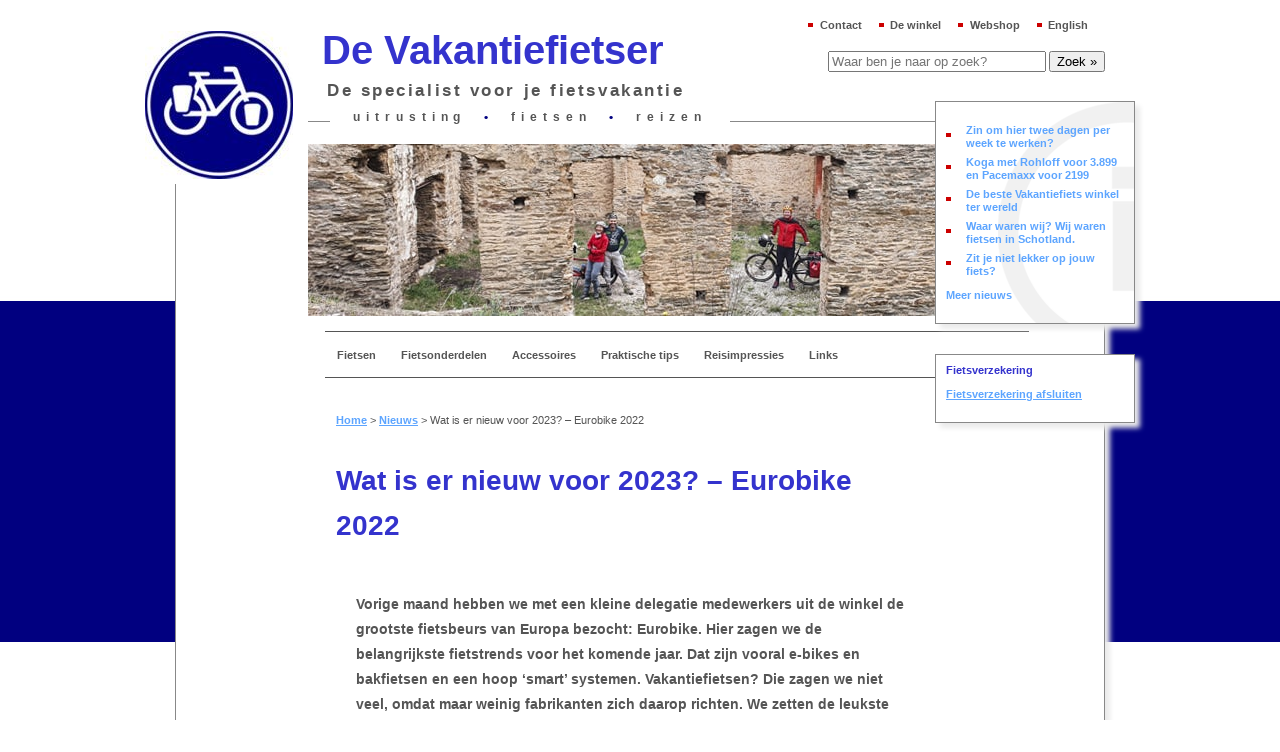

--- FILE ---
content_type: text/html; charset=UTF-8
request_url: https://www.vakantiefietser.nl/202208/wat-is-er-nieuw-voor-2023-eurobike/
body_size: 15946
content:
<!DOCTYPE html><html lang="nl-NL"><head><link data-optimized="2" rel="stylesheet" href="https://www.vakantiefietser.nl/wp-content/litespeed/css/8140229a7c1eb8e263ce0cbd32735b60.css?ver=95325" /><meta http-equiv="Content-Type" content="text/html; charset=UTF-8" /><title>Wat is er nieuw voor 2023? - Eurobike 2022 - De Vakantiefietser</title><link rel="profile" href="http://gmpg.org/xfn/11" /><link rel="pingback" href="https://www.vakantiefietser.nl/xmlrpc.php" /><meta name='robots' content='index, follow, max-image-preview:large, max-snippet:-1, max-video-preview:-1' /> <script data-cfasync="false" data-pagespeed-no-defer>var gtm4wp_datalayer_name = "dataLayer";
	var dataLayer = dataLayer || [];
	const gtm4wp_use_sku_instead = 1;
	const gtm4wp_id_prefix = '';
	const gtm4wp_remarketing = false;
	const gtm4wp_eec = true;
	const gtm4wp_classicec = false;
	const gtm4wp_currency = 'EUR';
	const gtm4wp_product_per_impression = 10;
	const gtm4wp_needs_shipping_address = false;
	const gtm4wp_business_vertical = 'retail';
	const gtm4wp_business_vertical_id = 'id';

	const gtm4wp_scrollerscript_debugmode         = false;
	const gtm4wp_scrollerscript_callbacktime      = 100;
	const gtm4wp_scrollerscript_readerlocation    = 150;
	const gtm4wp_scrollerscript_contentelementid  = "content";
	const gtm4wp_scrollerscript_scannertime       = 60;</script> <meta name="generator" content="WordPress 6.1.9" /><meta name="generator" content="WooCommerce 7.5.1" /><meta name="template" content="Hybrid 1.2" /><meta name="description" content="Vorige maand hebben we met een kleine delegatie medewerkers uit de winkel de grootste fietsbeurs van Europa bezocht: Eurobike. Hier zagen we de belangrijkste fietstrends voor het komende jaar. Dat zijn vooral e-bikes en bakfietsen en een hoop &#039;smart&#039; systemen. Vakantiefietsen? Die zagen we niet veel, omdat maar weinig fabrikanten zich daarop richten. We zetten de leukste nieuwigheden op een rij." /><link rel="canonical" href="https://www.vakantiefietser.nl/202208/wat-is-er-nieuw-voor-2023-eurobike/" /><meta property="og:locale" content="nl_NL" /><meta property="og:type" content="article" /><meta property="og:title" content="Wat is er nieuw voor 2023? - Eurobike 2022 - De Vakantiefietser" /><meta property="og:description" content="Vorige maand hebben we met een kleine delegatie medewerkers uit de winkel de grootste fietsbeurs van Europa bezocht: Eurobike. Hier zagen we de belangrijkste fietstrends voor het komende jaar. Dat zijn vooral e-bikes en bakfietsen en een hoop &#039;smart&#039; systemen. Vakantiefietsen? Die zagen we niet veel, omdat maar weinig fabrikanten zich daarop richten. We zetten de leukste nieuwigheden op een rij." /><meta property="og:url" content="https://www.vakantiefietser.nl/202208/wat-is-er-nieuw-voor-2023-eurobike/" /><meta property="og:site_name" content="De Vakantiefietser" /><meta property="article:publisher" content="https://www.facebook.com/vakantiefietser/" /><meta property="article:published_time" content="2022-08-08T08:23:49+00:00" /><meta property="article:modified_time" content="2022-08-08T09:23:49+00:00" /><meta property="og:image" content="https://www.vakantiefietser.nl/px/idworx-opinion-et-oranje-accu-neodrive.jpg" /><meta property="og:image:width" content="1600" /><meta property="og:image:height" content="1200" /><meta property="og:image:type" content="image/jpeg" /><meta name="author" content="Eric" /><meta name="twitter:label1" content="Geschreven door" /><meta name="twitter:data1" content="Eric" /><meta name="twitter:label2" content="Geschatte leestijd" /><meta name="twitter:data2" content="2 minuten" /><link rel='dns-prefetch' href='//static.addtoany.com' /><link rel='dns-prefetch' href='//player.vimeo.com' /><link rel="alternate" type="application/rss+xml" title="De Vakantiefietser &raquo; feed" href="https://www.vakantiefietser.nl/feed/" /><link rel="alternate" type="application/rss+xml" title="De Vakantiefietser &raquo; reactiesfeed" href="https://www.vakantiefietser.nl/comments/feed/" /><style id='global-styles-inline-css' type='text/css'>body{--wp--preset--color--black: #000000;--wp--preset--color--cyan-bluish-gray: #abb8c3;--wp--preset--color--white: #ffffff;--wp--preset--color--pale-pink: #f78da7;--wp--preset--color--vivid-red: #cf2e2e;--wp--preset--color--luminous-vivid-orange: #ff6900;--wp--preset--color--luminous-vivid-amber: #fcb900;--wp--preset--color--light-green-cyan: #7bdcb5;--wp--preset--color--vivid-green-cyan: #00d084;--wp--preset--color--pale-cyan-blue: #8ed1fc;--wp--preset--color--vivid-cyan-blue: #0693e3;--wp--preset--color--vivid-purple: #9b51e0;--wp--preset--gradient--vivid-cyan-blue-to-vivid-purple: linear-gradient(135deg,rgba(6,147,227,1) 0%,rgb(155,81,224) 100%);--wp--preset--gradient--light-green-cyan-to-vivid-green-cyan: linear-gradient(135deg,rgb(122,220,180) 0%,rgb(0,208,130) 100%);--wp--preset--gradient--luminous-vivid-amber-to-luminous-vivid-orange: linear-gradient(135deg,rgba(252,185,0,1) 0%,rgba(255,105,0,1) 100%);--wp--preset--gradient--luminous-vivid-orange-to-vivid-red: linear-gradient(135deg,rgba(255,105,0,1) 0%,rgb(207,46,46) 100%);--wp--preset--gradient--very-light-gray-to-cyan-bluish-gray: linear-gradient(135deg,rgb(238,238,238) 0%,rgb(169,184,195) 100%);--wp--preset--gradient--cool-to-warm-spectrum: linear-gradient(135deg,rgb(74,234,220) 0%,rgb(151,120,209) 20%,rgb(207,42,186) 40%,rgb(238,44,130) 60%,rgb(251,105,98) 80%,rgb(254,248,76) 100%);--wp--preset--gradient--blush-light-purple: linear-gradient(135deg,rgb(255,206,236) 0%,rgb(152,150,240) 100%);--wp--preset--gradient--blush-bordeaux: linear-gradient(135deg,rgb(254,205,165) 0%,rgb(254,45,45) 50%,rgb(107,0,62) 100%);--wp--preset--gradient--luminous-dusk: linear-gradient(135deg,rgb(255,203,112) 0%,rgb(199,81,192) 50%,rgb(65,88,208) 100%);--wp--preset--gradient--pale-ocean: linear-gradient(135deg,rgb(255,245,203) 0%,rgb(182,227,212) 50%,rgb(51,167,181) 100%);--wp--preset--gradient--electric-grass: linear-gradient(135deg,rgb(202,248,128) 0%,rgb(113,206,126) 100%);--wp--preset--gradient--midnight: linear-gradient(135deg,rgb(2,3,129) 0%,rgb(40,116,252) 100%);--wp--preset--duotone--dark-grayscale: url('#wp-duotone-dark-grayscale');--wp--preset--duotone--grayscale: url('#wp-duotone-grayscale');--wp--preset--duotone--purple-yellow: url('#wp-duotone-purple-yellow');--wp--preset--duotone--blue-red: url('#wp-duotone-blue-red');--wp--preset--duotone--midnight: url('#wp-duotone-midnight');--wp--preset--duotone--magenta-yellow: url('#wp-duotone-magenta-yellow');--wp--preset--duotone--purple-green: url('#wp-duotone-purple-green');--wp--preset--duotone--blue-orange: url('#wp-duotone-blue-orange');--wp--preset--font-size--small: 13px;--wp--preset--font-size--medium: 20px;--wp--preset--font-size--large: 36px;--wp--preset--font-size--x-large: 42px;--wp--preset--spacing--20: 0.44rem;--wp--preset--spacing--30: 0.67rem;--wp--preset--spacing--40: 1rem;--wp--preset--spacing--50: 1.5rem;--wp--preset--spacing--60: 2.25rem;--wp--preset--spacing--70: 3.38rem;--wp--preset--spacing--80: 5.06rem;}:where(.is-layout-flex){gap: 0.5em;}body .is-layout-flow > .alignleft{float: left;margin-inline-start: 0;margin-inline-end: 2em;}body .is-layout-flow > .alignright{float: right;margin-inline-start: 2em;margin-inline-end: 0;}body .is-layout-flow > .aligncenter{margin-left: auto !important;margin-right: auto !important;}body .is-layout-constrained > .alignleft{float: left;margin-inline-start: 0;margin-inline-end: 2em;}body .is-layout-constrained > .alignright{float: right;margin-inline-start: 2em;margin-inline-end: 0;}body .is-layout-constrained > .aligncenter{margin-left: auto !important;margin-right: auto !important;}body .is-layout-constrained > :where(:not(.alignleft):not(.alignright):not(.alignfull)){max-width: var(--wp--style--global--content-size);margin-left: auto !important;margin-right: auto !important;}body .is-layout-constrained > .alignwide{max-width: var(--wp--style--global--wide-size);}body .is-layout-flex{display: flex;}body .is-layout-flex{flex-wrap: wrap;align-items: center;}body .is-layout-flex > *{margin: 0;}:where(.wp-block-columns.is-layout-flex){gap: 2em;}.has-black-color{color: var(--wp--preset--color--black) !important;}.has-cyan-bluish-gray-color{color: var(--wp--preset--color--cyan-bluish-gray) !important;}.has-white-color{color: var(--wp--preset--color--white) !important;}.has-pale-pink-color{color: var(--wp--preset--color--pale-pink) !important;}.has-vivid-red-color{color: var(--wp--preset--color--vivid-red) !important;}.has-luminous-vivid-orange-color{color: var(--wp--preset--color--luminous-vivid-orange) !important;}.has-luminous-vivid-amber-color{color: var(--wp--preset--color--luminous-vivid-amber) !important;}.has-light-green-cyan-color{color: var(--wp--preset--color--light-green-cyan) !important;}.has-vivid-green-cyan-color{color: var(--wp--preset--color--vivid-green-cyan) !important;}.has-pale-cyan-blue-color{color: var(--wp--preset--color--pale-cyan-blue) !important;}.has-vivid-cyan-blue-color{color: var(--wp--preset--color--vivid-cyan-blue) !important;}.has-vivid-purple-color{color: var(--wp--preset--color--vivid-purple) !important;}.has-black-background-color{background-color: var(--wp--preset--color--black) !important;}.has-cyan-bluish-gray-background-color{background-color: var(--wp--preset--color--cyan-bluish-gray) !important;}.has-white-background-color{background-color: var(--wp--preset--color--white) !important;}.has-pale-pink-background-color{background-color: var(--wp--preset--color--pale-pink) !important;}.has-vivid-red-background-color{background-color: var(--wp--preset--color--vivid-red) !important;}.has-luminous-vivid-orange-background-color{background-color: var(--wp--preset--color--luminous-vivid-orange) !important;}.has-luminous-vivid-amber-background-color{background-color: var(--wp--preset--color--luminous-vivid-amber) !important;}.has-light-green-cyan-background-color{background-color: var(--wp--preset--color--light-green-cyan) !important;}.has-vivid-green-cyan-background-color{background-color: var(--wp--preset--color--vivid-green-cyan) !important;}.has-pale-cyan-blue-background-color{background-color: var(--wp--preset--color--pale-cyan-blue) !important;}.has-vivid-cyan-blue-background-color{background-color: var(--wp--preset--color--vivid-cyan-blue) !important;}.has-vivid-purple-background-color{background-color: var(--wp--preset--color--vivid-purple) !important;}.has-black-border-color{border-color: var(--wp--preset--color--black) !important;}.has-cyan-bluish-gray-border-color{border-color: var(--wp--preset--color--cyan-bluish-gray) !important;}.has-white-border-color{border-color: var(--wp--preset--color--white) !important;}.has-pale-pink-border-color{border-color: var(--wp--preset--color--pale-pink) !important;}.has-vivid-red-border-color{border-color: var(--wp--preset--color--vivid-red) !important;}.has-luminous-vivid-orange-border-color{border-color: var(--wp--preset--color--luminous-vivid-orange) !important;}.has-luminous-vivid-amber-border-color{border-color: var(--wp--preset--color--luminous-vivid-amber) !important;}.has-light-green-cyan-border-color{border-color: var(--wp--preset--color--light-green-cyan) !important;}.has-vivid-green-cyan-border-color{border-color: var(--wp--preset--color--vivid-green-cyan) !important;}.has-pale-cyan-blue-border-color{border-color: var(--wp--preset--color--pale-cyan-blue) !important;}.has-vivid-cyan-blue-border-color{border-color: var(--wp--preset--color--vivid-cyan-blue) !important;}.has-vivid-purple-border-color{border-color: var(--wp--preset--color--vivid-purple) !important;}.has-vivid-cyan-blue-to-vivid-purple-gradient-background{background: var(--wp--preset--gradient--vivid-cyan-blue-to-vivid-purple) !important;}.has-light-green-cyan-to-vivid-green-cyan-gradient-background{background: var(--wp--preset--gradient--light-green-cyan-to-vivid-green-cyan) !important;}.has-luminous-vivid-amber-to-luminous-vivid-orange-gradient-background{background: var(--wp--preset--gradient--luminous-vivid-amber-to-luminous-vivid-orange) !important;}.has-luminous-vivid-orange-to-vivid-red-gradient-background{background: var(--wp--preset--gradient--luminous-vivid-orange-to-vivid-red) !important;}.has-very-light-gray-to-cyan-bluish-gray-gradient-background{background: var(--wp--preset--gradient--very-light-gray-to-cyan-bluish-gray) !important;}.has-cool-to-warm-spectrum-gradient-background{background: var(--wp--preset--gradient--cool-to-warm-spectrum) !important;}.has-blush-light-purple-gradient-background{background: var(--wp--preset--gradient--blush-light-purple) !important;}.has-blush-bordeaux-gradient-background{background: var(--wp--preset--gradient--blush-bordeaux) !important;}.has-luminous-dusk-gradient-background{background: var(--wp--preset--gradient--luminous-dusk) !important;}.has-pale-ocean-gradient-background{background: var(--wp--preset--gradient--pale-ocean) !important;}.has-electric-grass-gradient-background{background: var(--wp--preset--gradient--electric-grass) !important;}.has-midnight-gradient-background{background: var(--wp--preset--gradient--midnight) !important;}.has-small-font-size{font-size: var(--wp--preset--font-size--small) !important;}.has-medium-font-size{font-size: var(--wp--preset--font-size--medium) !important;}.has-large-font-size{font-size: var(--wp--preset--font-size--large) !important;}.has-x-large-font-size{font-size: var(--wp--preset--font-size--x-large) !important;}
.wp-block-navigation a:where(:not(.wp-element-button)){color: inherit;}
:where(.wp-block-columns.is-layout-flex){gap: 2em;}
.wp-block-pullquote{font-size: 1.5em;line-height: 1.6;}</style><style id='woocommerce-inline-inline-css' type='text/css'>.woocommerce form .form-row .required { visibility: visible; }</style><style id='wpml-legacy-dropdown-0-inline-css' type='text/css'>.wpml-ls-statics-shortcode_actions{background-color:#eeeeee;}.wpml-ls-statics-shortcode_actions, .wpml-ls-statics-shortcode_actions .wpml-ls-sub-menu, .wpml-ls-statics-shortcode_actions a {border-color:#cdcdcd;}.wpml-ls-statics-shortcode_actions a {color:#444444;background-color:#ffffff;}.wpml-ls-statics-shortcode_actions a:hover,.wpml-ls-statics-shortcode_actions a:focus {color:#000000;background-color:#eeeeee;}.wpml-ls-statics-shortcode_actions .wpml-ls-current-language>a {color:#444444;background-color:#ffffff;}.wpml-ls-statics-shortcode_actions .wpml-ls-current-language:hover>a, .wpml-ls-statics-shortcode_actions .wpml-ls-current-language>a:focus {color:#000000;background-color:#eeeeee;}</style> <script type='text/javascript' src='https://www.vakantiefietser.nl/wp-includes/js/jquery/jquery.min.js' id='jquery-core-js'></script> <script type='text/javascript' id='addtoany-core-js-before' src="[data-uri]" defer></script> <script type='text/javascript' src='https://static.addtoany.com/menu/page.js' id='addtoany-core-js' defer data-deferred="1"></script> <script type='text/javascript' id='hashbar-frontend-js-extra' src="[data-uri]" defer></script> <script type='text/javascript' src='https://www.vakantiefietser.nl/wp-content/plugins/duracelltomi-google-tag-manager/js/gtm4wp-woocommerce-enhanced.js' id='gtm4wp-woocommerce-enhanced-js' defer data-deferred="1"></script> <link rel="https://api.w.org/" href="https://www.vakantiefietser.nl/wp-json/" /><link rel="alternate" type="application/json" href="https://www.vakantiefietser.nl/wp-json/wp/v2/posts/64803" /><link rel="EditURI" type="application/rsd+xml" title="RSD" href="https://www.vakantiefietser.nl/xmlrpc.php?rsd" /><link rel="wlwmanifest" type="application/wlwmanifest+xml" href="https://www.vakantiefietser.nl/wp-includes/wlwmanifest.xml" /><link rel='shortlink' href='https://www.vakantiefietser.nl/?p=64803' /><link rel="alternate" type="application/json+oembed" href="https://www.vakantiefietser.nl/wp-json/oembed/1.0/embed?url=https%3A%2F%2Fwww.vakantiefietser.nl%2F202208%2Fwat-is-er-nieuw-voor-2023-eurobike%2F" /><link rel="alternate" type="text/xml+oembed" href="https://www.vakantiefietser.nl/wp-json/oembed/1.0/embed?url=https%3A%2F%2Fwww.vakantiefietser.nl%2F202208%2Fwat-is-er-nieuw-voor-2023-eurobike%2F&#038;format=xml" /><meta name="generator" content="WPML ver:4.6.3 stt:39,1,3;" /> <script type="application/ld+json">{"@context":"https:\/\/schema.org\/","@type":"BlogPosting","mainEntityOfPage":{"@type":"WebPage","@id":"https:\/\/www.vakantiefietser.nl\/202208\/wat-is-er-nieuw-voor-2023-eurobike\/"},"url":"https:\/\/www.vakantiefietser.nl\/202208\/wat-is-er-nieuw-voor-2023-eurobike\/","headline":"Wat is er nieuw voor 2023? - Eurobike 2022","datePublished":"2022-08-08T10:23:49+02:00","dateModified":"2022-08-08T11:23:49+02:00","publisher":{"@type":"Organization","@id":"https:\/\/www.vakantiefietser.nl\/#organization","name":"De Vakantiefietser","logo":{"@type":"ImageObject","url":"","width":600,"height":60}},"image":{"@type":"ImageObject","url":"https:\/\/www.vakantiefietser.nl\/px\/idworx-opinion-et-oranje-accu-neodrive.jpg","width":1600,"height":1200},"articleSection":"Nieuwtjes en Weetjes","description":"Vorige maand hebben we met een kleine delegatie medewerkers uit de winkel de grootste fietsbeurs van Europa bezocht: Eurobike. Hier zagen we de belangrijkste fietstrends voor het komende jaar. Dat zijn vooral e-bikes en bakfietsen en een hoop 'smart' systemen. Vakantiefietsen? Die zagen we niet veel, omdat maar weinig","author":{"@type":"Person","name":"Eric","url":"https:\/\/www.vakantiefietser.nl\/author\/eric\/","image":{"@type":"ImageObject","url":"https:\/\/secure.gravatar.com\/avatar\/47ac7f183b61c9dc505d395be81c2c10?s=96&d=mm&r=pg","height":96,"width":96},"sameAs":["https:\/\/www.vakantiefietser.nl"]},"video":[]}</script> <link rel="icon" type="image/x-icon" href="/favicon.png" /> <script data-cfasync="false" data-pagespeed-no-defer>var dataLayer_content = {"pageTitle":"Wat is er nieuw voor 2023? - Eurobike 2022 - De Vakantiefietser","pagePostType":"post","pagePostType2":"single-post","pageCategory":["nieuwtjes-en-weetjes"],"pagePostAuthor":"Eric","pagePostDate":"8-8-2022","pagePostDateYear":"2022","pagePostDateMonth":"08","pagePostDateDay":"08","pagePostDateDayName":"maandag","pagePostDateHour":"10","pagePostDateMinute":"23","pagePostDateIso":"2022-08-08T10:23:49+02:00","pagePostDateUnix":1659954229,"browserName":"","browserVersion":"","browserEngineName":"","browserEngineVersion":"","osName":"","osVersion":"","deviceType":"bot","deviceManufacturer":"","deviceModel":"","postID":64803};
	dataLayer.push( dataLayer_content );</script> <script data-cfasync="false">(function(w,d,s,l,i){w[l]=w[l]||[];w[l].push({'gtm.start':
new Date().getTime(),event:'gtm.js'});var f=d.getElementsByTagName(s)[0],
j=d.createElement(s),dl=l!='dataLayer'?'&l='+l:'';j.async=true;j.src=
'//www.googletagmanager.com/gtm.'+'js?id='+i+dl;f.parentNode.insertBefore(j,f);
})(window,document,'script','dataLayer','GTM-KFF9SH');</script> 
<noscript><style>.woocommerce-product-gallery{ opacity: 1 !important; }</style></noscript> <script type="application/ld+json">{
    "@context": "http://schema.org",
    "@type": "BreadcrumbList",
    "itemListElement": [
        {
            "@type": "ListItem",
            "position": 1,
            "item": {
                "@id": "https://www.vakantiefietser.nl",
                "name": "Home"
            }
        },
        {
            "@type": "ListItem",
            "position": 2,
            "item": {
                "@id": "https://www.vakantiefietser.nl/nieuws/",
                "name": "Nieuws"
            }
        },
        {
            "@type": "ListItem",
            "position": 3,
            "item": {
                "@id": "https://www.vakantiefietser.nl/202208/wat-is-er-nieuw-voor-2023-eurobike/",
                "name": "Wat is er nieuw voor 2023? &#8211; Eurobike 2022",
                "image": "https://www.vakantiefietser.nl/px/idworx-opinion-et-oranje-accu-neodrive.jpg"
            }
        }
    ]
}</script> </head><body class="wordpress De Vakantiefietser nl_NL child-theme y2026 m01 d26 h05 monday logged-out singular singular-post singular-post-64803 theme-hybrid post-wat-is-er-nieuw-voor-2023-eurobike woocommerce-no-js single-64803 safari primary-active secondary-active subsidiary-inactive"><noscript><iframe src="https://www.googletagmanager.com/ns.html?id=GTM-KFF9SH" height="0" width="0" style="display:none;visibility:hidden" aria-hidden="true"></iframe></noscript><div id="body-container"><div id="header-container"><div id="header"><div class="utilities-menu"><ul id="menu-utilities-menu-dutch" class="menu"><li id="menu-item-20605" class="menu-item menu-item-type-post_type menu-item-object-page menu-item-20605"><a href="https://www.vakantiefietser.nl/contact/">Contact</a></li><li id="menu-item-19036" class="menu-item menu-item-type-post_type menu-item-object-page menu-item-19036"><a href="https://www.vakantiefietser.nl/winkel/">De winkel</a></li><li id="menu-item-19037" class="menu-item menu-item-type-post_type menu-item-object-page menu-item-19037"><a href="https://www.vakantiefietser.nl/webshop/">Webshop</a></li><li id="menu-item-19038" class="menu-item menu-item-type-post_type menu-item-object-page menu-item-19038"><a href="https://www.vakantiefietser.nl/en/the-holiday-biker/">English</a></li></ul></div><div id="site-title"><a href="https://www.vakantiefietser.nl" title="De Vakantiefietser" rel="home"><span>De Vakantiefietser</span></a></div><div id="site-description"><span>De specialist voor je fietsvakantie</span></div><div id="utility-header" class="utility utility-header"><div id="text-2" class="widget widget_text widget-widget_text"><div class="widget-inside"><div class="textwidget">uitrusting <span class="separator">•</span> fietsen <span class="separator">•</span> reizen</div></div></div><div id="text-3" class="widget widget_text widget-widget_text"><div class="widget-inside"><div class="textwidget"><a href="/"><img src="/wp-content/themes/vf2010/images/logo.jpg" alt="De Vakantiefietser" id="vakantiefietserlogo" /></a></div></div></div></div></div></div><div id="primary-menu" class="menu-container"><div class="menu"><ul id="menu-main-menu-dutch" class=""><li id="menu-item-9903" class="menu-item menu-item-type-post_type menu-item-object-page menu-item-9903"><a title="Vakantiefietsen: onze merken" href="https://www.vakantiefietser.nl/vakantiefietsen/">Fietsen</a></li><li id="menu-item-9898" class="menu-item menu-item-type-post_type menu-item-object-page menu-item-9898"><a title="Fietsonderdelen" href="https://www.vakantiefietser.nl/onderdelen/">Fietsonderdelen</a></li><li id="menu-item-9899" class="menu-item menu-item-type-post_type menu-item-object-page menu-item-9899"><a title="Fietsaccessoires" href="https://www.vakantiefietser.nl/accessoires/">Accessoires</a></li><li id="menu-item-9900" class="menu-item menu-item-type-post_type menu-item-object-page menu-item-9900"><a href="https://www.vakantiefietser.nl/praktische-tips/">Praktische tips</a></li><li id="menu-item-9901" class="menu-item menu-item-type-post_type menu-item-object-page menu-item-9901"><a href="https://www.vakantiefietser.nl/reisimpressies/">Reisimpressies</a></li><li id="menu-item-9902" class="menu-item menu-item-type-post_type menu-item-object-page menu-item-9902"><a href="https://www.vakantiefietser.nl/links/">Links</a></li></ul></div></div><div id="utility-after-header" class="utility utility-after-header"><div id="hybrid-search-2" class="widget search widget-search"><div class="widget-inside"><h3 class="widget-title">Search</h3><div id="search-1" class="search"><form method="get" class="search-form" id="search-form-1" action="/"><div>
<input class="search-text" type="text" name="s" id="search-text-1" value="" placeholder="Waar ben je naar op zoek?" />
<input class="search-submit button" name="submit" type="submit" id="search-submit-1" value="Zoek »" /></div></form></div></div></div></div><div id="container"><div id="content" class="hfeed content"><div id="utility-before-content" class="sidebar utility"><div id="text-4" class="widget widget_text widget-widget_text"><div class="widget-wrap widget-inside"><div class="textwidget"><p class="image-rotator"><img src="/wp-content/image-rotator/rotator.php" alt="" /></p></div></div></div></div><p class="breadcrumb-trail"><span><span><a href="https://www.vakantiefietser.nl/">Home</a></span> &gt; <span><a href="https://www.vakantiefietser.nl/nieuws/">Nieuws</a></span> &gt; <span class="breadcrumb_last" aria-current="page">Wat is er nieuw voor 2023? &#8211; Eurobike 2022</span></span></p><div id="post-64803" class="hentry post publish post-1 odd author-eric category-nieuwtjes-en-weetjes"><h1 class='post-title entry-title'><a href='https://www.vakantiefietser.nl/202208/wat-is-er-nieuw-voor-2023-eurobike/'>Wat is er nieuw voor 2023? &#8211; Eurobike 2022</a></h1><p class="byline">By <span class="author vcard"><a class="url fn n" rel="author" href="https://www.vakantiefietser.nl/author/eric/" title="Eric">Eric</a></span> on <abbr class="published" title="maandag, augustus 8th, 2022, 10:23 am">8-8-2022</abbr></p><div class="entry-content"><p class="intro"><strong>Vorige maand hebben we met een kleine delegatie medewerkers uit de winkel de grootste fietsbeurs van Europa bezocht: Eurobike. Hier zagen we de belangrijkste fietstrends voor het komende jaar. Dat zijn vooral e-bikes en bakfietsen en een hoop &#8216;smart&#8217; systemen. Vakantiefietsen? Die zagen we niet veel, omdat maar weinig fabrikanten zich daarop richten. We zetten de leukste nieuwigheden op een rij.<br />
</strong></p><div id="attachment_64804" style="width: 559px" class="wp-caption alignnone"><a href="https://www.vakantiefietser.nl/px/groepsfoto-eurobike-2022.jpg" data-rel="lightbox-image-0" data-rl_title="Rik, Carla, Eric, Steven en Leo" data-rl_caption="" title="Rik, Carla, Eric, Steven en Leo"><img aria-describedby="caption-attachment-64804" decoding="async" class="wp-image-64804" src="https://www.vakantiefietser.nl/px/groepsfoto-eurobike-2022-300x169.jpg" alt="" width="549" height="309" srcset="https://www.vakantiefietser.nl/px/groepsfoto-eurobike-2022-300x169.jpg 300w, https://www.vakantiefietser.nl/px/groepsfoto-eurobike-2022-1024x576.jpg 1024w, https://www.vakantiefietser.nl/px/groepsfoto-eurobike-2022-768x432.jpg 768w, https://www.vakantiefietser.nl/px/groepsfoto-eurobike-2022-1536x864.jpg 1536w, https://www.vakantiefietser.nl/px/groepsfoto-eurobike-2022-336x189.jpg 336w, https://www.vakantiefietser.nl/px/groepsfoto-eurobike-2022.jpg 1920w" sizes="(max-width: 549px) 100vw, 549px" /></a></p><p id="caption-attachment-64804" class="wp-caption-text">Rik, Carla, Eric, Steven en Leo</p></div><h2>Nieuw: idworx oPinion ET en Schwalbe Efficiency</h2><p>idworx is (samen met Santos) een van onze mooiste fietsmerken. De Schwalbe Almotion of Marathon is onze favoriete band. In onderstaand filmpje zie je beide merken met nieuwigheden! We bekeken de idworx oPinion ET vakantiefiets, de nieuwe Pinion e-shift en de Schwalbe Efficiency.</p><p>De idworx oPinion ET heeft:</p><ul><li>Intube accu</li><li>Pinion versnellingsbak</li><li>Neodrive motor</li><li>LaW-velgen</li></ul><p>
<iframe loading="lazy" title="idworx oPinion ET, Pinion Smart.Shift en Schwalbe Efficiency - Eurobike 2022" width="550" height="309" src="https://www.youtube.com/embed/BSJGV-W2W20?feature=oembed&#038;enablejsapi=1&#038;origin=https://www.vakantiefietser.nl" frameborder="0" allow="accelerometer; autoplay; clipboard-write; encrypted-media; gyroscope; picture-in-picture" allowfullscreen></iframe></p><h2>Slimme elektronica</h2><p>Elektronica wordt steeds belangrijker en betrouwbare usb-omvormers en systemen waarmee je je fiets kunt traceren worden volgend jaar gemeengoed. We namen een kijkje bij een vernieuwde SON-naafdynamo, het Knog tracker-alarm, de Klickfix Airtag-houder en de onvolprezen Schrader Airysistant.</p><p>
<iframe loading="lazy" title="SON-naafdynamo, Knog tracker-alarm, Klickfix Airtag-houder, Schrader Airsistant - Eurobike 2022" width="550" height="309" src="https://www.youtube.com/embed/TCJDCOk9vas?feature=oembed&#038;enablejsapi=1&#038;origin=https://www.vakantiefietser.nl" frameborder="0" allow="accelerometer; autoplay; clipboard-write; encrypted-media; gyroscope; picture-in-picture" allowfullscreen></iframe></p><h2>Nog lekkerder zitten</h2><p>Als eigenaar Eric <a href="https://www.ad.nl/auto/ik-ga-op-fietsvakantie-en-neem-mee-een-lege-fietstas~afe9e81a/" target="_blank" rel="noopener">geïnterviewd</a> wordt, gaat het vaak over zitproblemen. Klanten noemen het vaak zadelpijn, maar zadels kunnen geen pijn hebben&#8230; We vonden een nieuwe nog fijnere fietsonderbroek van SQ-lab, een digitale zitbotmeter van Ergon en de maker van Bum-Butter: blijven smeren!</p><p>
<iframe loading="lazy" title="SQ-lab fietsbroek, Ergon digitale zitbotmeting en Bum Butter - Eurobike 2022" width="550" height="309" src="https://www.youtube.com/embed/ZNJnJDPL4Ag?feature=oembed&#038;enablejsapi=1&#038;origin=https://www.vakantiefietser.nl" frameborder="0" allow="accelerometer; autoplay; clipboard-write; encrypted-media; gyroscope; picture-in-picture" allowfullscreen></iframe></p><h2>Vering op je vakantiefiets?</h2><p>Bij De Vakantiefietser zijn we principieel tegen vering. Het kost energie, het kan kapot en een fiets beladen met tassen is zwaar genoeg om stuur- en zadeltrillingen te dempen. Maar toch zijn er een paar leuke ontwikkelingen. Zie hier de geveerde stuurpen van Cane Creek en de verende voorbouw van Kinext.</p><p>
<iframe loading="lazy" title="Cane Creek geveerde stuurpen en Kinext verende voorbouw - Eurobike 2022" width="550" height="309" src="https://www.youtube.com/embed/Gf9QMYMGbMU?feature=oembed&#038;enablejsapi=1&#038;origin=https://www.vakantiefietser.nl" frameborder="0" allow="accelerometer; autoplay; clipboard-write; encrypted-media; gyroscope; picture-in-picture" allowfullscreen></iframe></p><h2>Je fietsstuur als cockpit</h2><p>Sturen worden echte cockpits: spiegeltje, handvatten, bar-ends, remgrepen, versnellingschakelaars, telefoonhouder, stuurtas, fietsbel, kilometerteller. En toch zijn er nog nieuwigheidjes voor op het stuur. Zo kun je ook gereedschap in je Ergon-stuur stoppen, heeft SP Connect nieuwe telefoonhouders en heeft Ortlieb nu een stuurtas met ruimte voor bidons. Handig voor als je een dames e-bike hebt waar door de accu geen ruimte in het frame is voor bidons. Oh ja en ze hebben een stuurtashouder die je makkelijker kunt loshalen en vastzetten (na enige oefening)</p><p>
<iframe loading="lazy" title="Topeak handvat-gereedschap, SP Connect smartphonehouder en Ortlieb stuurtas - Eurobike 2022" width="550" height="309" src="https://www.youtube.com/embed/B4UPCBsx2Go?feature=oembed&#038;enablejsapi=1&#038;origin=https://www.vakantiefietser.nl" frameborder="0" allow="accelerometer; autoplay; clipboard-write; encrypted-media; gyroscope; picture-in-picture" allowfullscreen></iframe></p><h2>Gudereit verrast ons!</h2><p>Er waren ook een paar verrassingen. Als je op &#8216;review Gudereit&#8217; googelt, kom je op onze slechte ervaringen met Gudereit uit. Maar zowaar heeft het goedkopere Duitse merk wel een interessante fiets gemaakt. Waarmee Eric maar wil zeggen dat hij best wel flexibel is! Ook waren we verrast door de Nederlandse uitvinding Classified 2 versnellingsnaaf en het nieuwe Bosch smart system.</p><p>
<iframe loading="lazy" title="Gudereit, Pilot Scram gravelbike, Classified 2 versnellingsnaaf, Bosch smart system - Eurobike 2022" width="550" height="309" src="https://www.youtube.com/embed/TuUF1ZbmWcA?feature=oembed&#038;enablejsapi=1&#038;origin=https://www.vakantiefietser.nl" frameborder="0" allow="accelerometer; autoplay; clipboard-write; encrypted-media; gyroscope; picture-in-picture" allowfullscreen></iframe></p><p>&nbsp;</p><div class="addtoany_share_save_container addtoany_content addtoany_content_bottom"><div class="addtoany_header"><h2 class="addtoany-heading">Deel deze pagina met anderen</h2></div><div class="a2a_kit a2a_kit_size_24 addtoany_list" data-a2a-url="https://www.vakantiefietser.nl/202208/wat-is-er-nieuw-voor-2023-eurobike/" data-a2a-title="Wat is er nieuw voor 2023? – Eurobike 2022"><a class="a2a_button_facebook" href="https://www.addtoany.com/add_to/facebook?linkurl=https%3A%2F%2Fwww.vakantiefietser.nl%2F202208%2Fwat-is-er-nieuw-voor-2023-eurobike%2F&amp;linkname=Wat%20is%20er%20nieuw%20voor%202023%3F%20%E2%80%93%20Eurobike%202022" title="Facebook" rel="nofollow noopener" target="_blank"></a><a class="a2a_button_facebook_messenger" href="https://www.addtoany.com/add_to/facebook_messenger?linkurl=https%3A%2F%2Fwww.vakantiefietser.nl%2F202208%2Fwat-is-er-nieuw-voor-2023-eurobike%2F&amp;linkname=Wat%20is%20er%20nieuw%20voor%202023%3F%20%E2%80%93%20Eurobike%202022" title="Messenger" rel="nofollow noopener" target="_blank"></a><a class="a2a_button_twitter" href="https://www.addtoany.com/add_to/twitter?linkurl=https%3A%2F%2Fwww.vakantiefietser.nl%2F202208%2Fwat-is-er-nieuw-voor-2023-eurobike%2F&amp;linkname=Wat%20is%20er%20nieuw%20voor%202023%3F%20%E2%80%93%20Eurobike%202022" title="Twitter" rel="nofollow noopener" target="_blank"></a><a class="a2a_button_email" href="https://www.addtoany.com/add_to/email?linkurl=https%3A%2F%2Fwww.vakantiefietser.nl%2F202208%2Fwat-is-er-nieuw-voor-2023-eurobike%2F&amp;linkname=Wat%20is%20er%20nieuw%20voor%202023%3F%20%E2%80%93%20Eurobike%202022" title="Email" rel="nofollow noopener" target="_blank"></a><a class="a2a_button_print" href="https://www.addtoany.com/add_to/print?linkurl=https%3A%2F%2Fwww.vakantiefietser.nl%2F202208%2Fwat-is-er-nieuw-voor-2023-eurobike%2F&amp;linkname=Wat%20is%20er%20nieuw%20voor%202023%3F%20%E2%80%93%20Eurobike%202022" title="Print" rel="nofollow noopener" target="_blank"></a><a class="a2a_dd addtoany_share_save addtoany_share" href="https://www.addtoany.com/share"></a></div></div></div><p class="entry-meta"><span class="category"><span class="before">Posted in </span><a href="https://www.vakantiefietser.nl/category/nieuwtjes-en-weetjes/" rel="tag">Nieuwtjes en Weetjes</a></span></p></div><div class="navigation-links">
<a href="https://www.vakantiefietser.nl/202207/op-fietsvakantie-door-indonesie-collegas-iza-en-leon-op-reis/" rel="prev"><span class="previous">&laquo; Previous</span></a>			<a href="https://www.vakantiefietser.nl/202208/gelukkige-klanten-2022/" rel="next"><span class="next">Next &raquo;</span></a></div></div><div id="primary" class="sidebar aside sidebar-default primary-sidebar-default"></div><div id="secondary" class="sidebar aside sidebar-default secondary-sidebar-default"><div id="dpe_fp_widget-4" class="widget widget_dpe_fp_widget widget-widget_dpe_fp_widget"><div class="widget-wrap widget-inside"><ul class="dpe-flexible-posts"><li id="post-17229" class="post-17229 post type-post status-publish format-standard hentry category-vacature">
<a href="https://www.vakantiefietser.nl/202601/zin-om-hier-te-werken/"><div class="title">Zin om hier twee dagen per week te werken?</div>
</a></li><li id="post-79161" class="post-79161 post type-post status-publish format-standard hentry category-nieuwtjes-en-weetjes">
<a href="https://www.vakantiefietser.nl/202512/koga-met-rohloff/"><div class="title">Koga met Rohloff voor 3.899 en Pacemaxx voor 2199</div>
</a></li><li id="post-78948" class="post-78948 post type-post status-publish format-standard hentry category-nieuwtjes-en-weetjes">
<a href="https://www.vakantiefietser.nl/202512/de-beste-vakantiefiets-winkel-ter-wereld/"><div class="title">De beste Vakantiefiets winkel ter wereld</div>
</a></li><li id="post-78912" class="post-78912 post type-post status-publish format-standard hentry category-nieuwtjes-en-weetjes">
<a href="https://www.vakantiefietser.nl/202512/waar-waren-wij-wij-waren-fietsen-in-schotland/"><div class="title">Waar waren wij? Wij waren fietsen in Schotland.</div>
</a></li><li id="post-78796" class="post-78796 post type-post status-publish format-standard hentry category-nieuwtjes-en-weetjes">
<a href="https://www.vakantiefietser.nl/202511/zit-je-niet-lekker-op-jouw-fiets/"><div class="title">Zit je niet lekker op jouw fiets?</div>
</a></li></ul><p><a href="/nieuws/">Meer nieuws</a></p></div></div><div id="custom_html-4" class="widget_text widget widget_custom_html widget-widget_custom_html"><div class="widget_text widget-wrap widget-inside"><h3 class="widget-title">Fietsverzekering</h3><div class="textwidget custom-html-widget"><p><a href="/fietsverzekering-afsluiten/">Fietsverzekering afsluiten</a></p></div></div></div></div><div class="content-footer"><div class="row testimonials"><div class="col testimonial"><blockquote>
Onderdelen voor een reparatie aan een 12 jaar oude idworx waren in heel Tours (Frankrijk) niet te vinden. Wèl bij de Vakantiefietser! Opgestuurd en binnen 24 uur bij de reparateur afgeleverd. Bedankt voor de supersnelle service!</blockquote><p>Hugo L. (april 2022)</p></div><div class="col testimonial"><blockquote>
In deze winkel heb je echt het gevoel dat de klant nog koning is. Wat me verder is bijgebleven is de gastvrije ontvangst en zeer laagdrempelige omgang en communicatie.</blockquote><p>Hans P. (april 2022)</p></div><div class="col testimonial"><blockquote>
Ik ben voor mijn trip nog meerdere malen terug geweest waarbij niet alleen over mijn fiets en mijn gear werd meegedacht maar ook over de beste route. Eigenlijk voelt de vakantiefietser niet als een gewone winkel maar meer als een all round service als je een verre reis wil maken op de fiets! Op reis heb we nog een paar keer contact gehad en onder hun bezielende leiding via beeldbellen onze fietsen kunnen oplappen.</blockquote><p>Melisse (januari 2021)</p></div><div class="col testimonial"><blockquote>
Ik heb een Santos Travelmaster 3+ gekocht. Hij rijdt prima. Ik fiets er veel mee in de duinen en de heuveltjes gaan soepel. Ik zit er fijn op doordat de fiets goed is aangemeten op mijn lengte.</blockquote><p>Jan G. (augustus 2020)</p></div><div class="col testimonial"><blockquote>
Wij zijn uitstekend geholpen bij de Vakantiefietser. De deskundigheid en ongedwongen sfeer hebben wij als heel prettig ervaren. De fietsen bevallen zeer goed. We zullen de Vakantiefietser dan ook zeker aanraden.</blockquote><p>Marc &amp; Annette (augustus 2020)</p></div><div class="col testimonial"><blockquote>
Gaastsra FYTS bij jullie gekocht. Deze bevalt prima! Net als jullie service.</blockquote><p>Lineke (augustus 2020)</p></div><div class="col testimonial"><blockquote>
Ik ben bij de selectie goed geholpen door de vriendelijke staf en de fiets is helemaal op maat voor me afgeleverd. Ben erg blij met de service en ondersteuning die geleverd is. En sinds de telefoonlader is aangesloten op de naafdynamo nooit meer een lege batterij op de telefoon.</blockquote><p>Guus ten B. (augustus 2020)</p></div><div class="col testimonial"><blockquote>
Ik heb een Travelmaster 3+ gekocht met Pinion en ben er zeer tevreden mee. Wat een heerlijk stabiele en betrouwbare fiets zeg!</blockquote><p>Paul K. (augustus 2020)</p></div><div class="col testimonial"><blockquote>
Uitstekende service. Dat begon bij afwijkende specs voor mijn Santos ('regelen we'), na aankoop (pinion beter gemonteerd dan af-fabriek) en als je een vraag hebt, krijg je snel antwoord.</blockquote><p>Peter v/d G. (augustus 2020)</p></div><div class="col testimonial"><blockquote>
Ik ben op zoek gegaan naar een gedegen en betrouwbare vakantiefiets. Enthousiaste en professionele medewerkers, met veel kennis en ervaring. Kortom goeie service!</blockquote><p>Myrna de R. (augustus 2020)</p></div><div class="col testimonial"><blockquote>
Heb een prachtige rode World Traveler gekocht. Eindelijk eens goed op gemeten, zit nu eindelijk goed op mijn fiets. Het is zeker de moeite waard om helemaal naar Amsterdam te gaan, met veel tijd en aandacht mijn fiets uitgezocht SUPER.</blockquote><p>Joke v/d V. (juni 2020)</p></div><div class="col testimonial"><blockquote>
Door meerdere mensen geattendeerd op De vakantiefietser en daar vanuit het Hoge Noorden toch maar eens een bezoek gebracht. En wat een leuke winkel troffen we aan! Een prima plek om een mooie nieuwe fiets te kopen. Prachtige fiets ontvangen. Het omrijden waard vanuit Groningen!</blockquote><p>A. B. (juni 2020)</p></div><div class="col testimonial"><blockquote>
Ook al kunnen we nu niet naar Rome fietsen, ook in Nederland komen onze superfietsen geweldig van pas. We zijn er nog steeds heel blij mee. Geweldige advies en prettige service!</blockquote><p>Truus M. & Herman E. (juni 2020)</p></div><div class="col testimonial"><blockquote>
Van het wensenlijstje dat ik had is voor alle aspecten een goede en soms vindingrijke oplossing gevonden. Bijzonder vond ik dat er bij de de Vakantiefietser aanmerkelijk meer mogelijk bleek te zijn dan bij de webconfigurator van de fabrikant.</blockquote><p>Warner P. (januari 2020)</p></div><div class="col testimonial"><blockquote>
Nu 1 jaar en veel kilometers verder zijn we super tevreden met onze stoere bikes. Elke keer weer genieten. je bent in goede handen. Mooi om te zien dat integer maatwerk loont.</blockquote><p>Anita & Emile K. (januari 2020)</p></div><div class="col testimonial"><blockquote>
Wat een verademing om serieus genomen te worden met al je wensen en vragen. Ik heb nog geen dag spijt van mijn keuze. Ook de nazorg was erg goed en klant gericht. Heel erg bedankt voor al jullie goede raad en ondersteuning.</blockquote><p>Tier B. (september 2019)</p></div><div class="col testimonial"><blockquote>
Zeer tevreden. Na een half jaar kan ik niet anders zeggen. Zowel over de winkel als de fiets.Prima geholpen. Ben iedere keer weer blij als ik fiets op mijn Tout Terrain Tanami met Pinion versnelling. Heerlijke fiets.</blockquote><p>Niels (september 2019)</p></div><div class="col testimonial"><blockquote>
Ik ben heel blij dat ik De Vakantiefietser ontdekt heb. Jullie brengen me een stuk dichterbij mijn doel om een grote fietstocht te maken (Pamir). Met de fiets, maar ook door expertise op andere vlakken die jullie in huis hebben. Het geeft vertrouwen.</blockquote><p>Anoek L. (augustus 2018)</p></div><div class="col testimonial"><blockquote>
Assortiment, kundigheid, aandacht en tijd zit gewoon heel goed. Daarnaast krijg je het gevoel van het op bezoek zijn bij een vriend.</blockquote><p>Francis H. (augustus 2018)</p></div><div class="col testimonial"><blockquote>
Ik ben heel deskundig geholpen. Jullie team heeft een passende oplossing gevonden voor mijn beenlengteverschil. Daar ben ik heel blij mee. En ik kreeg zelfs kleuradvies voor de fiets van jullie mechaniciën/ courtier.</blockquote><p>Nienke B. (mei 2018)</p></div><div class="col testimonial"><blockquote>
Ik heb jullie al aanbevolen in mijn omgeving. Het compromisloze karakter van de winkel, gericht op kwaliteit en meer specifiek de gebruiker spreekt me erg aan.</blockquote><p>Joris B. (januari 2019)</p></div><div class="col testimonial"><blockquote>
Echt superfijn dat jullie eerlijk, degelijk en ook nog eens heel hartelijk advies geven. De fiets past echt goed bij mij en daar voel ik me ontzettend in geholpen. Heel fijn!</blockquote><p>Loes v. H. (september 2018)</p></div><div class="col testimonial"><blockquote>
Heel fijn geholpen en nu een topfiets. Wel zou de reisafstand voor veel mensen in mijn omgeving (Twente) waarschijnlijk een drempel zijn.</blockquote><p>Sylvia H. (september 2018)</p></div><div class="col testimonial"><blockquote>
De ervaring, kennis en kunde spat van de medewerkers af. Daarnaast de passie en vrolijkheid die daarbij komt kijken. Ik ben meerdere keren in de winkel geweest en de manier waarop jullie met klanten omgaan is heel plezierig. Er is aandacht voor de klant. Ondanks dat ik er even voor moet reizen, kijk ik er steeds naar uit om naar jullie toe te gaan.</blockquote><p>Dorien C. (augustus 2018)</p></div><div class="col testimonial"><blockquote>
Ik kocht mijn eerste fiets bij jullie in 2004 en het was gewoon een "no brainer" om terug naar jullie te gaan!</blockquote><p>Caroline S. (juni 2018)</p></div><div class="col testimonial"><blockquote>
Jullie zijn een hele vette winkel. Ben heel blij dat jullie bestaan.</blockquote><p>Djin Z. (juli 2018)</p></div><div class="col testimonial"><blockquote>
We zijn zeer goed geholpen en kunnen geen dingen bedenken waarom je <em>niet</em> een fiets bij jullie aan zou moeten schaffen (of het moet de afstand zijn ;-) want dat was voor ons best een hele reis)</blockquote><p>Alma &amp; Harry (december 2018)</p></div><div class="col testimonial"><blockquote>
Het verstand van zaken spat er vanaf, jullie vragen lekker door over wat nou precies de wensen zijn en nemen de tijd voor het beantwoorden en de service.</blockquote><p>Bas S. (december 2018)</p></div><div class="col testimonial"><blockquote>
We zijn erg goed geholpen, en jullie hebben een heel specifieke deskundigheid, die je niet bij andere fietswinkels vindt.</blockquote><p>Peter v. B. (december 2018)</p></div><div class="col testimonial"><blockquote>
Zeer deskundig op technisch en ergonomisch fietsgebied. Topkwaliteit fietsen</blockquote><p>John L. (januari 2019)</p></div><div class="col testimonial"><blockquote>
Of mensen nou een eerste vakantiefiets zouden aanschaffen of een volgende, ik zou jullie naam altijd noemen. Vooral ook vanwege de mogelijkheid van diverse modellen/systemen die uitgelegd en eventueel geprobeerd kunnen worden met proefrijden</blockquote><p>Wessel V. (december 2018)</p></div><div class="col testimonial"><blockquote>
Ik vind een goede en gezellige sfeer bij het kopen van een duur product erg belangrijk. De uitstraling van jullie winkel maar vooral de medewerkers hebben daar heel positief aan bijgedragen. Er werd alle tijd voor me genomen en jullie waren oprecht geïnteresseerd. Dank!</blockquote><p>Stephan v. D. (december 2018)</p></div><div class="col testimonial"><blockquote>
Je komt bij de Vakantiefietser voor de expertise en je te laten begeleiden in de voorbereiding van je reis, en dat is precies wat jullie doen (en goed doen)</blockquote><p>Stefanie Q. (december 2018)</p></div><div class="col testimonial"><blockquote>
Heel fijne winkel met stuk voor stuk liefhebbers, fantastische service en betrokkenheid bij de klant</blockquote><p>Irma B. (november 2018)</p></div><div class="col testimonial"><blockquote>
Zover ik heb kunnen vinden is er geen andere winkel in Nederland met zo veel expertise met vakantiefietsen.</blockquote><p>Hidde W. (november 2018)</p></div><div class="col testimonial"><blockquote>
Het is prettig om met jullie een fietskeuze te maken, er wordt niets opgedrongen en je kunt alles vragen, het voelt gewoon goed.</blockquote><p>Peter M. (oktober 2018)</p></div><div class="col testimonial"><blockquote>
Iedereen die er werkt heeft veel deskundigheid (en zelf veel gefietst/gereisd). De medewerkers zijn plezierig in de omgang (geen gepush maar tijd om na te denken of opnieuw een proefrit te maken). En de uitgebreide collectie.</blockquote><p>Hans H. (oktober 2018)</p></div><div class="col testimonial"><blockquote>
Ik vond het erg prettig om geïnformeerd te worden bij de Vakantiefietser. Ik vind het personeel erg professioneel en behulpzaam. Op alle vragen die wij hadden werd rustig uitgelegd wat het precies in hield, zodat ik de juiste keuze kon maken.</blockquote><p>Anja W. (januari 2019)</p></div></div><div class="row content-footer-navigatie"><div class="col"><h3>Fietsen voor fietsvakanties</h3><ul><li><a href="/vakantiefietsen/santos/">Santos</a></li><li><a href="/vakantiefietsen/idworx/">idworx</a></li><li><a href="/vakantiefietsen/koga-signature/">Koga Signature</a></li><li><a href="/vakantiefietsen/tout-terrain/">Tout Terrain</a></li><li><a href="/vakantiefietsen/gaastra/">Gaastra</a></li><li><a href="/vakantiefietsen/keuzehulp/">Keuzehulp voor fietsen</a></li></ul></div><div class="col"><h3>Leer alles over...</h3><ul><li><a href="/onderdelen/riemaandrijving-gates-belt-drive/">Riemaandrijving</a></li><li><a href="/onderdelen/versnellingssystemen/">Versnellingssystemen</a></li><li><a href="/onderdelen/fietsremmen/">Fietsremmen</a></li><li><a href="/onderdelen/sturen/">Fietssturen</a></li><li><a href="/onderdelen/zadels/">Fietszadels</a></li><li><a href="/vakantiefietsen/fietsen-met-ondersteuning/">E-bikes voor fietsvakanties</a></li></ul></div><div class="col"><h3>Voorbereiden op je reis</h3><ul><li><a href="/praktische-tips/filmpjes/">Reparatie &amp; onderhoud</a></li><li><a href="/praktische-tips/zitklachten-fietsen-voorkomen/">Zitklachten voorkomen</a></li><li><a href="/praktische-tips/smartphone-en-gps-navigatie-op-reis/">Navigeren op de fiets</a></li><li><a href="/accessoires/">Accessoires voor je fietsreis</a></li><li><a href="/praktische-tips/wereldreis-voor-de-wereldfietser/">Gids fietsreis voorbereiden</a></li><li><a href="/praktische-tips/fiets-inpakken-in-een-fietsdoos/">Fiets inpakken voor vervoer</a></li><li><a href="/praktische-tips/paklijst/">Paklijst</a></li></ul></div><div class="col"><h3>Over onze winkel</h3><ul><li><a href="/contact/">Contact &amp; openingstijden</a></li><li><a href="/winkel/">Over de winkel</a></li><li><a href="/agenda-cursussen/">Cursussen &amp; activiteiten</a></li><li><a href="/webshop/">Webshop</a></li><li><a href="/vacatures/">Vacatures</a></li></ul></div></div><div class="row social-media"><div class="col"><a href="https://youtube.com/vakantiefietser"><i class="fab fa-youtube"></i> YouTube</a></div><div class="col"><a href="https://www.facebook.com/vakantiefietser"><i class="fab fa-facebook-square"></i> Facebook</a></div><div class="col"><a href="https://www.instagram.com/devakantiefietser/"><i class="fab fa-instagram"></i> Instagram</a></div></div></div></div><div id="footer-container"><div id="footer"><div class="footer-content footer-insert"><p class="footer-navigation"><a href="/contact/">Contact - Route - Openingstijden</a></p><div itemscope itemtype="http://schema.org/BikeStore">
<span itemprop="name">De Vakantiefietser</span>,
<address itemprop="address" itemscope itemtype="http://schema.org/PostalAddress"><span itemprop="streetAddress">Westerstraat 216</span>, 1015 MS <span itemprop="addressLocality">Amsterdam</span></address>
<img src="/wp-content/themes/vf2010/images/logo.jpg" itemprop="image" class="schema-metadata" />
<span itemprop="telephone" class="schema-metadata"><a href="tel:+310206164091">+310206164091</a></span></div></div></div></div></div> <script type="text/javascript" src="[data-uri]" defer></script> <script type="text/javascript" src="[data-uri]" defer></script> <script type='text/javascript' id='hashbar-analytics-js-extra' src="[data-uri]" defer></script> <script type='text/javascript' id='responsive-lightbox-js-extra' src="[data-uri]" defer></script> <script type='text/javascript' id='aws-script-js-extra' src="[data-uri]" defer></script> <script type='text/javascript' src='https://www.vakantiefietser.nl/wp-content/plugins/duracelltomi-google-tag-manager/js/gtm4wp-form-move-tracker.js' id='gtm4wp-form-move-tracker-js' defer data-deferred="1"></script> <script type='text/javascript' src='https://www.vakantiefietser.nl/wp-content/plugins/duracelltomi-google-tag-manager/js/gtm4wp-youtube.js' id='gtm4wp-youtube-js' defer data-deferred="1"></script> <script type='text/javascript' src='https://player.vimeo.com/api/player.js?ver=1.0' id='gtm4wp-vimeo-api-js' defer data-deferred="1"></script> <script type='text/javascript' src='https://www.vakantiefietser.nl/wp-content/plugins/duracelltomi-google-tag-manager/js/gtm4wp-vimeo.js' id='gtm4wp-vimeo-js' defer data-deferred="1"></script> <script type='text/javascript' id='cart-widget-js-extra' src="[data-uri]" defer></script> <noscript id="deferred-styles"><link rel="stylesheet" href="https://cdnjs.cloudflare.com/ajax/libs/font-awesome/5.12.1/css/all.min.css" crossorigin="anonymous" /></noscript> <script src="[data-uri]" defer></script>  <script data-optimized="1" src="https://www.vakantiefietser.nl/wp-content/litespeed/js/b53ac5081c75651a0775ff434d0a5e3f.js?ver=95325" defer></script></body></html>
<!-- Page optimized by LiteSpeed Cache @2026-01-26 05:17:11 -->

<!-- Page cached by LiteSpeed Cache 5.7.0.1 on 2026-01-26 05:17:11 -->